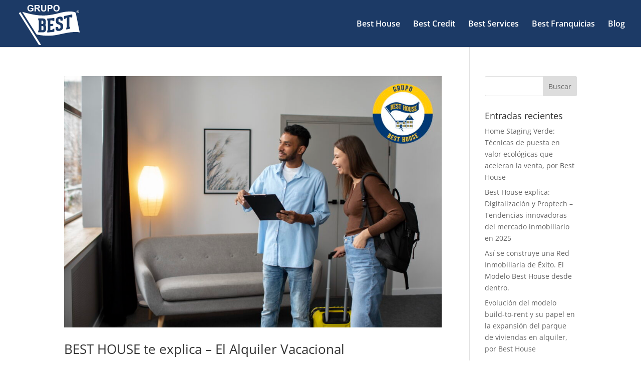

--- FILE ---
content_type: text/css
request_url: https://grupobest.es/wp-content/themes/intranet%20child%20theme/style.css?ver=4.27.4
body_size: -322
content:
/*
Theme Name: Divi Child
Theme URI: https://intranet.grupobest.es/
Description: Divi - Tema hijo para Intranet Grupo Best
Author: pete
Author URI: https://www.grupobest.es/
Template: Divi
Version: 1.0.0
*/